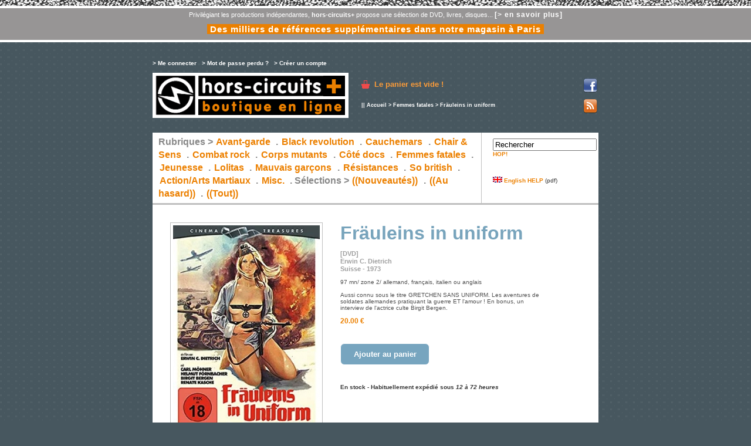

--- FILE ---
content_type: text/html
request_url: http://www.horscircuits.com/boutique/produit.php?ref=HC1886&id_rubrique=7&PHPSESSID=3d74f1e64c7b307c6b5acb37f4ed89e1
body_size: 4083
content:
<!DOCTYPE html PUBLIC "-//W3C//DTD XHTML 1.0 Transitional//EN" "http://www.w3.org/TR/xhtml1/DTD/xhtml1-transitional.dtd">
<html xmlns="http://www.w3.org/1999/xhtml">
	<head>
<meta http-equiv="Content-Type" content="text/html; charset=iso-8859-1" />
<link rel="alternate" type="application/rss+xml" title="Flux hors-circuits+, boutique en ligne" href="rss.php" />

<script type="text/javascript" src="ibox/ibox.js"></script>
<link rel="stylesheet" href="ibox/ibox.css" type="text/css"  media="screen"/>



 	
	


<title>Fräuleins in uniform  - [DVD] - Erwin C. Dietrich - Suisse - 1973 // ref:HC1886 // hors-circuits+, boutique en ligne</title>	
<link href="styles.css" rel="stylesheet" type="text/css" />

 
	
<meta property="og:title" content="Fräuleins in uniform"/>
<meta property="og:type" content="article"/>
<meta property="og:site_name" content="horscircuits.com boutique"/>
<meta property="og:url" content="http://www.horscircuits.com/boutique/femmes-fatales_7_frauleins-in-uniform__hc1886.html"/>
<meta property="og:description" content="[DVD] - Erwin C. Dietrich - Suisse - 1973"/>
<meta property="og:image" content="http://www.horscircuits.com/boutique/client/cache/produit/250_____51gDaigTqEL._AC_SY445__3585.jpg"/>


	
</head>
<body>





<!--  -->




<div id="entetehc">
<ul>
<li>Privilégiant les productions indépendantes, <strong>hors-circuits+</strong> propose une sélection de DVD, livres, disques... <a href="contenu.php?id_contenu=3">[> en savoir plus]</a></li>
<li><a href="/" style="font-size:15px;padding:0 5px;background-color:#EB8000">Des milliers de références supplémentaires dans notre magasin à Paris</a></li>
</ul>
</div> 



<!-- wrapper & subwrapper -->
	
<div id="wrapper">
	<div id="subwrapper">
	
<!-- entête -->

		<div id="entete">
			
			<div id="monCompte">
				
				
				<div class="menuMonCompte">
					<a href="connexion.php" class="LIEN_entete">&gt; Me connecter</a> <span>|</span>  
					<a href="mdpoublie.php" class="LIEN_entete">&gt; Mot de passe perdu ?</a> <span>|</span> 
					<a href="creercompte.php" class="LIEN_entete">&gt; Cr&eacute;er un compte</a>			
				</div>
				
				
				
				<br />
					
				<!--
				<br />&nbsp;<br />
				<strong>Livraison :</strong> En France métropolitaine UNIQUEMENT ! (Jusqu'à 250 gr. "Lettre Prioritaire", au-dessus "Colissimo").<br />
				-->
		
		  	</div>

		  	<div id="boutique">
				<h1><a href="http://www.horscircuits.com/boutique/"><span>Hors-Circuits Plus // boutique en ligne</span></a></h1>
		  	</div>		  
		  			
	  	  	<div id="monPanier">
			  	<a href="panier.php" class="LIEN_entete">Le panier est vide !</a>

				<br />
			</div>
			
			<div id="feedIcon">
				<a href="http://www.facebook.com/hors.circuits" title="Facebook hors-circuits" target="_blank"><img src="facebook.png" alt="Facebook hors-circuits" height="24" width="24" /></a><br />
				&nbsp;<br />
				<a href="./rss.php" title="Flux RSS de la boutique en ligne"><img src="feed.png" alt="Flux RSS" height="24" width="24" /></a>
			</div>
		
			<hr />
						
		</div>


		
<!-- chemin -->	
	 
		<div id="chemin">
		|| <a href="index.php" class="LIEN_chemin">Accueil</a> &gt;
		
				 
		 

					<a href="femmes-fatales_7_.html" class="LIEN_chemin">Femmes fatales</a> &gt;
		
		
				
		Fräuleins in uniform 

		
		</div>
					
<!-- contenu -->
	
		<div id="content">
		
<!-- menu général-->

		<div id="menuGeneral">
			
			<dl id="rubriques">			
				<dt>Rubriques &gt;</dt>
								<dt><a href="avant-garde_2_.html">Avant-garde</a> . </dt>
								<dt><a href="black-revolution_10_.html">Black revolution</a> . </dt>
								<dt><a href="cauchemars_3_.html">Cauchemars</a> . </dt>
								<dt><a href="chair-sens_6_.html">Chair &amp; Sens</a> . </dt>
								<dt><a href="combat-rock_4_.html">Combat rock</a> . </dt>
								<dt><a href="corps-mutants-_9_.html">Corps mutants </a> . </dt>
								<dt><a href="cote-docs_13_.html">Côté docs</a> . </dt>
								<dt><a href="femmes-fatales_7_.html">Femmes fatales</a> . </dt>
								<dt><a href="jeunesse_12_.html">Jeunesse</a> . </dt>
								<dt><a href="lolitas_5_.html">Lolitas</a> . </dt>
								<dt><a href="mauvais-garcons_8_.html">Mauvais garçons</a> . </dt>
								<dt><a href="resistances_14_.html">Résistances</a> . </dt>
								<dt><a href="so-british_11_.html">So british</a> . </dt>
								<dt><a href="action-arts-martiaux_15_.html">Action/Arts Martiaux</a> . </dt>
								<dt><a href="misc_1_.html">Misc.</a> . </dt>
				
				<dt>S&eacute;lections &gt;</dt>
				<dt><a href="http://www.horscircuits.com/boutique/nouveaux.php">((Nouveaut&eacute;s))</a> . </dt>
				<dt><a href="http://www.horscircuits.com/boutique/hasard.php">((Au hasard))</a> . </dt>
				<dt><a href="http://www.horscircuits.com/boutique/tout.php">((Tout))</a></dt>	
			</dl>
			
			<form action="recherche.php" method="post" name="recherche" id="recherche">
			<a href="#">
      		<input name="motcle" type="text" value="Rechercher" onfocus="this.value='';" />
    		</a><br />
			<a href="#" onclick="recherche.submit()">HOP!</a>
			<br />
			<br />
			<br />
			<br />
			<a href="horscircuits_english_help.pdf" target="_blank"><img src="flag_en_1.gif" /> English HELP</a> (pdf)<br />
			</form>
					
		</div>
		
			

		
			<div id="contenu">
			
			 
			
<!-- Détail du produit -->

				<div class="produit_fiche">
				
					<div class="produit_image">
											 	<a href="client/gfx/photos/produit/51gDaigTqEL._AC_SY445__3585.jpg" rel="ibox&height=500&amp;width=500" title="Fräuleins in uniform" >
						<img src="http://www.horscircuits.com/boutique/client/cache/produit/250_____51gDaigTqEL._AC_SY445__3585.jpg"  alt="Fräuleins in uniform" title="Fräuleins in uniform" border="0" class="contourImage"  id="photozoom" /></a><br />		   
						
						
						<p>
						&nbsp;<br />
												
												
						<br />
						Rubrique : 
													<a href="femmes-fatales_7_.html">Femmes fatales</a>
						
						<br />
						Référence : HC1886<br />
						<br />
						</p>
						
						<p>
						<a href="contenu.php?id_contenu=5&amp;id_dossier=1"><img src="paypal3.jpg" alt="Paiement s&eacute;curis&eacute; par Paypal" /></a>
						</p>
						
					</div>
					
					<div class="produit_datas">
					
						<!-- Titre du produit -->
						<div class="titrePageProduit">
						<h2>Fräuleins in uniform</h2>
						</div>
						
					 	<div class="produit_chapo">
							[DVD]<br />Erwin C. Dietrich<br />Suisse - 1973
						</div>
						
					 	<div class="produit_description">
							<div>97 mn/ zone 2/ allemand, français, italien ou anglais</div>
<div><br /></div>
<div>Aussi connu sous le titre GRETCHEN SANS UNIFORM. Les aventures de soldates allemandes pratiquant la guerre ET l'amour ! En bonus, un interview de l'actrice culte Birgit Bergen.<br /></div>
						</div>
						
							
							<div class="produit_prix">				 	
							20.00 &euro;
							</div>
												
						<p>
						&nbsp;<br>
						</p>
						
						                    	<div class="produit_panier">
                    	<a href="panier.php?action=ajouter&amp;ref=HC1886" class="LIEN_commander">Ajouter au panier</a>	
						</div>
						<p>
						&nbsp;<br />
						&nbsp;<br />
						<strong>En stock - Habituellement expédié sous <em>12 à 72 heures</em></strong>
						</p>
					 						 	

											 	
					 	<p>
					 	
					 	</p>
						
						
					</div> 
				</div>
				
			
			
			<hr />	
				
				<!-- Liste des produits de la rubrique-->

				<div class = "produits_liste">
				
				<h2>Voir aussi :</h2>
				
				 									<div class="produit_un">
						<div class="produit_viguette">	
												<a href="femmes-fatales_7_la-sorciere__hc1549.html">
								
	 					<img src="client/cache/produit/140_____lasorciere_3169.jpg"  alt="La sorcière" title="La sorcière" border="0" class="contourImage" />
	 											
							 					</a>                    	
						</div>
                    	<div class="produit_panier">
                    	<a href="panier.php?action=ajouter&amp;ref=HC1549" class="LIEN_commander">Ajouter au panier</a>	
						</div>
                    	<div class="produit_titre">					
						<h3><a href="femmes-fatales_7_la-sorciere__hc1549.html">La sorcière</a></h3>
						</div>
						<div class="produit_prix">
						16.00 &euro;
						</div>
						<div class="produit_chapo">
						[DVD]<br />André Michel<br />France/Suède - 1956
						</div>
						<div class="produit_plus">
						<a href="femmes-fatales_7_la-sorciere__hc1549.html">&gt; En savoir plus</a>
						</div>
						
					</div> 
					
										
									<div class="produit_un">
						<div class="produit_viguette">	
												<a href="femmes-fatales_7_the-love-witch__hc1620.html">
								
	 					<img src="client/cache/produit/140_____91VoVBI5TBL._SL1500__3248.jpg"  alt="The love witch" title="The love witch" border="0" class="contourImage" />
	 											
							 					</a>                    	
						</div>
                    	<div class="produit_panier">
                    	<a href="panier.php?action=ajouter&amp;ref=HC1620" class="LIEN_commander">Ajouter au panier</a>	
						</div>
                    	<div class="produit_titre">					
						<h3><a href="femmes-fatales_7_the-love-witch__hc1620.html">The love witch</a></h3>
						</div>
						<div class="produit_prix">
						25.00 &euro;
						</div>
						<div class="produit_chapo">
						[DVD]<br />Anna Biller<br />Grande-Bretagne - 2016
						</div>
						<div class="produit_plus">
						<a href="femmes-fatales_7_the-love-witch__hc1620.html">&gt; En savoir plus</a>
						</div>
						
					</div> 
					
										
									<div class="produit_un">
						<div class="produit_viguette">	
												<a href="femmes-fatales_7_satanik__hc1239.html">
								
	 					<img src="client/cache/produit/140_____hc1239_2525.jpg"  alt="Satanik" title="Satanik" border="0" class="contourImage" />
	 											
							 					</a>                    	
						</div>
                    	<div class="produit_panier">
                    	<a href="panier.php?action=ajouter&amp;ref=HC1239" class="LIEN_commander">Ajouter au panier</a>	
						</div>
                    	<div class="produit_titre">					
						<h3><a href="femmes-fatales_7_satanik__hc1239.html">Satanik</a></h3>
						</div>
						<div class="produit_prix">
						20.00 &euro;
						</div>
						<div class="produit_chapo">
						[DVD]<br />Piero Vivarelli<br />Italie / 1968
						</div>
						<div class="produit_plus">
						<a href="femmes-fatales_7_satanik__hc1239.html">&gt; En savoir plus</a>
						</div>
						
					</div> 
					
										
									<div class="produit_un">
						<div class="produit_viguette">	
												<a href="femmes-fatales_7_sous-bocks-christina-thriller-lindberg__hc1869.html">
								
	 					<img src="client/cache/produit/140_____christina_3562.png"  alt="Sous-bocks Christina "Thriller" Lindberg" title="Sous-bocks Christina "Thriller" Lindberg" border="0" class="contourImage" />
	 											
							 					</a>                    	
						</div>
                    	<div class="produit_panier">
                    	<a href="panier.php?action=ajouter&amp;ref=HC1869" class="LIEN_commander">Ajouter au panier</a>	
						</div>
                    	<div class="produit_titre">					
						<h3><a href="femmes-fatales_7_sous-bocks-christina-thriller-lindberg__hc1869.html">Sous-bocks Christina "Thriller" Lindberg</a></h3>
						</div>
						<div class="produit_prix">
						20.00 &euro;
						</div>
						<div class="produit_chapo">
						[GOODIES]<br /><br />Suède - 2021
						</div>
						<div class="produit_plus">
						<a href="femmes-fatales_7_sous-bocks-christina-thriller-lindberg__hc1869.html">&gt; En savoir plus</a>
						</div>
						
					</div> 
					
										<hr />
										
									<div class="produit_un">
						<div class="produit_viguette">	
												<a href="femmes-fatales_7_musidora-qui-etes-vous-__hc1911.html">
								
	 					<img src="client/cache/produit/140_____musidora_3617.jpg"  alt="Musidora, qui êtes-vous ?" title="Musidora, qui êtes-vous ?" border="0" class="contourImage" />
	 											
							 					</a>                    	
						</div>
                    	<div class="produit_panier">
                    	<a href="panier.php?action=ajouter&amp;ref=HC1911" class="LIEN_commander">Ajouter au panier</a>	
						</div>
                    	<div class="produit_titre">					
						<h3><a href="femmes-fatales_7_musidora-qui-etes-vous-__hc1911.html">Musidora, qui êtes-vous ?</a></h3>
						</div>
						<div class="produit_prix">
						35.00 &euro;
						</div>
						<div class="produit_chapo">
						[BEAU LIVRE]<br />Collectif<br />Edition Gremese - 2022
						</div>
						<div class="produit_plus">
						<a href="femmes-fatales_7_musidora-qui-etes-vous-__hc1911.html">&gt; En savoir plus</a>
						</div>
						
					</div> 
					
										
									<div class="produit_un">
						<div class="produit_viguette">	
												<a href="femmes-fatales_7_stelle-stelline__hc1830.html">
								
	 					<img src="client/cache/produit/140_____xxx_3598.jpg"  alt="Stelle & stelline" title="Stelle & stelline" border="0" class="contourImage" />
	 											
							 					</a>                    	
						</div>
                    	<div class="produit_panier">
                    	<a href="panier.php?action=ajouter&amp;ref=HC1830" class="LIEN_commander">Ajouter au panier</a>	
						</div>
                    	<div class="produit_titre">					
						<h3><a href="femmes-fatales_7_stelle-stelline__hc1830.html">Stelle & stelline</a></h3>
						</div>
						<div class="produit_prix">
						50.00 &euro;
						</div>
						<div class="produit_chapo">
						[BEAU LIVRE]<br />Manlio Gomarasca/Davide Pulici<br />Nocturno 2021
						</div>
						<div class="produit_plus">
						<a href="femmes-fatales_7_stelle-stelline__hc1830.html">&gt; En savoir plus</a>
						</div>
						
					</div> 
					
										
									<div class="produit_un">
						<div class="produit_viguette">	
												<a href="femmes-fatales_7_la-monja-homicida-killer-nun__hc1952.html">
								
	 					<img src="client/cache/produit/140_____61jVSu21-1L._AC_SL1130__3681.jpg"  alt="La monja homicida/Killer nun" title="La monja homicida/Killer nun" border="0" class="contourImage" />
	 											
							 					</a>                    	
						</div>
                    	<div class="produit_panier">
                    	<a href="panier.php?action=ajouter&amp;ref=HC1952" class="LIEN_commander">Ajouter au panier</a>	
						</div>
                    	<div class="produit_titre">					
						<h3><a href="femmes-fatales_7_la-monja-homicida-killer-nun__hc1952.html">La monja homicida/Killer nun</a></h3>
						</div>
						<div class="produit_prix">
						20.00 &euro;
						</div>
						<div class="produit_chapo">
						[DVD]<br />Giulio Berruti<br />1979 - Italie
						</div>
						<div class="produit_plus">
						<a href="femmes-fatales_7_la-monja-homicida-killer-nun__hc1952.html">&gt; En savoir plus</a>
						</div>
						
					</div> 
					
										
									<div class="produit_un">
						<div class="produit_viguette">	
												<a href="femmes-fatales_7_princesse-luna__hc62.html">
								
	 					<img src="client/cache/produit/140_____hc62_92.jpg"  alt="Princesse Luna" title="Princesse Luna" border="0" class="contourImage" />
	 											
							 					</a>                    	
						</div>
                    	<div class="produit_panier">
                    	<a href="panier.php?action=ajouter&amp;ref=HC62" class="LIEN_commander">Ajouter au panier</a>	
						</div>
                    	<div class="produit_titre">					
						<h3><a href="femmes-fatales_7_princesse-luna__hc62.html">Princesse Luna</a></h3>
						</div>
						<div class="produit_prix">
						5.00 &euro;
						</div>
						<div class="produit_chapo">
						[LIVRE]<br />Patrice Herr Sang<br />Editions Luna/1997
						</div>
						<div class="produit_plus">
						<a href="femmes-fatales_7_princesse-luna__hc62.html">&gt; En savoir plus</a>
						</div>
						
					</div> 
					
										<hr />
										
				
				</div>
						
			
				<hr />
							
<!-- Retour à la page précédente -->	

				<div id="pages">
								<a href="rubrique.php?id_rubrique=7&page=1" class="LIEN_pages">Page pr&eacute;c&eacute;dente</a>
				
				</div>

			</div>
			
<!-- Pied de page -->

		<div id="footer">
		<a href="index.php" class="LIEN_footer">Accueil boutique </a>
					| <a href="contenu.php?id_contenu=2&amp;id_dossier=1" class="LIEN_footer">Conditions Générales de Vente</a>
					| <a href="contenu.php?id_contenu=5&amp;id_dossier=1" class="LIEN_footer">Paiement sécurisé</a>
					| <a href="contenu.php?id_contenu=3&amp;id_dossier=1" class="LIEN_footer">Qui sommes nous ? - Contact</a>
		
		</div>

		</div>
	</div>

</div>


<div id="footerhc">
<p></p>
</div>

<!-- Start of StatCounter Code -->
<script type="text/javascript">
var sc_project=6198462; 
var sc_invisible=1; 
var sc_security="7eabf6b8"; 
</script>

<script type="text/javascript"
src="http://www.statcounter.com/counter/counter_xhtml.js"></script><noscript><div
class="statcounter"><a title="godaddy tracker"
class="statcounter"
href="http://www.statcounter.com/godaddy_website_tonight/"><img
class="statcounter"
src="http://c.statcounter.com/6198462/0/7eabf6b8/1/"
alt="godaddy tracker" /></a></div></noscript>
<!-- End of StatCounter Code -->


</body>
</html>

--- FILE ---
content_type: text/css
request_url: http://www.horscircuits.com/boutique/styles.css
body_size: 3674
content:
/* 
 * Copyright (c) 2007 Copyright (c) Octolys Development
 * Ce template a été réalisé par http://www.scopika.com & http://www.fredodo.com
 * Il est soumis à la licence GPL
 */

/* Ce fichier définit le style visuel pour les différents éléments des pages.
 * Dans l'ordre, vous trouverez les règles qui définissent l'apparence pour:
 * - Structure 
 * - Eléments HTML en général
 * - Page
 * - Entête
 * - Chemin
 * - Produit petit & grand
 * - Pied de page
 * - Menu général
 * - Signature
 * - Nombre de pages
 * - les styles particuliers pour les pages intérieures
 */

 
 
*	-----------------------------------
	STRUCTURE
	-----------------------------------	*/

* {
	margin:0;
	padding:0;
}

body {
	margin:0;
	padding:0;
}

#wrapper {
	width: 760px;
	overflow: visible;
	position: relative;
	margin: 0 auto;
	margin-top: 15px;
	padding: 0;
}

#subwrapper {
	width: 100%;
	overflow: hidden;
	position: relative;
	margin: 0;
	padding: 0;
}

#content {
	padding: 0 0 0 0;
	margin: 0;
}

#contenu {
	clear: both;
	width: 740px;
	padding: 10px;
	margin-top: 0px;
	margin-right: 10px;
	margin-bottom: 0;
	margin-left: 0px;
	background-color: #FFF;
}

.texteContenu {
	padding: 10px 135px 25px 25px;
}


#menuGeneral {
	float: left;
	width: 760px;
	padding: 0;
	margin: 0;
	margin-right: 10px;
	background-color: #FFFFFF;
	border-bottom: 3px solid #BFBFBF;
}

#rubriques {
	float: left;
	margin: 0;
	width: 540px;
	padding: 5px 10px 5px 10px;
	border-right: 1px solid #BFBFBF;
}

#recherche {
	float: right;
	padding: 0px;
	margin: 0;
	margin-top: 10px;
	width: 180px;
}
 
#entete {
	width: 760px;
	margin: 0;
	padding: 10px 0 0 0;
	color: #444;
}

#monCompte {
	/*width: 400px;*/
	margin: 0;
	padding : 0;
}

#boutique	{ 
	float: left;
	z-index: 1;
	margin: 0; 
	padding: 0;
	background: url(hcplus_boutique.gif) no-repeat top left;
	width: 340px;
	height:77px;
	padding-right: 16px;
}

#monPanier {
	float: left;
	width: 330px; 
	margin: 0;
	padding: 0;
    padding-top: 12px;
}

#feedIcon {
	float: left;
	text-align: right;
	padding-top: 10px;
	width: 72px; 
}

#chemin {
	position : relative;
    top: -30px;
    left : 356px;
	width: 400px; 
	margin: 0;
	padding: 0;
	height: 22px;
}

#edito {
	margin: 0px;
	padding: 4px 20px 4px 20px;
}

#footer{
	float: left;
	width: 760px; 
	margin: 15px 0px;
	padding-top: 7px;
	padding-bottom: 15px;
}

.produit_fiche {
	margin-top: 20px;
	margin-left: 20px; 
}

.produit_image {
	float: left;
	padding-top: 0px;
	margin: 0;
	width: 290px;
}

.produit_datas {
	float: left;
	padding-top: 0px;
	margin: 0;
	width: 340px;
}

.produits_liste {
	/* width: 760px; */
	margin: 0;
	padding: 0;
	margin-left: 20px; 
	padding-bottom: 30px;
}

.titrePage {
	/* width: 750px; */
	padding-top: 10px;
	padding-bottom: 5px;
	padding-left: 20px;
}

.titrePage , .titrePageProduit {
	text-align: left;
	font-weight: bold;	
	color: #78A4BC;	
}

.sousTitrePage {
	color: #12335B;
	text-align: left;
	font-weight: bold;
	/* width: 750px; */
	padding-top: 10px;
	padding-bottom: 10px;
}

.textePage {
	color: #141414;
	text-align: left;
	font-weight: bold;
	margin-top: 5px;
	margin-bottom: 5px;
}

.separation {
	height: 1px;
	/* width: 775px; */
	background-color: #7f8eb9;
	margin-top: 5px;
	margin-bottom: 5px;
	overflow:hidden;
	zoom:1;
}  

.alerte {
	margin: 30px 10px;
	padding: 10px;
	border: 2px solid #F00;
	border-top: 4px solid #F00;
	font-size: 1.2em;
	background-color: #FFF0DF;
}

.alerte h4 {
	color: #F00;
	font-size: 1.2em;
	padding: 4px 0;
	margin: 0;
}

 
/*	----------------------------------- 
	Eléments HTML en général
	-----------------------------------	*/

body {
	padding: 0;
	margin: 0;
	
	/* font-family: "Trebuchet MS", Verdana, Geneva, Arial, Helvetica, sans-serif; */
	/* text-align: center; */
	/* background-color: #CCCCCC; */
	/* font-size: 0.8em; */
	
	font-size: 62.5%; /* Resets 1em to 10px */
	font-family: 'Lucida Grande', Verdana, Arial, Sans-Serif;
	background: #47575F url(hc_btk_fd001.gif) repeat;
	color: #333;
}

h1, h2, h3{
	font-family: "Trebuchet MS", sans-serif;
}

h1{
	font-size: 2.8em;
	color: #fff;
	margin: 0;
	padding: 0;
	padding-bottom: 0.5em;
}
h2{
	font-size: 3.2em;
	margin: 0 0 10px 0;
	padding: 0;
}
h3{
	font-size: 1.2em;
	margin: 0;
	padding: 0;
}

h4{
	font-size: 1.8em;
	margin: 0;
	padding: 8px 0 0 0 ;
	color: #9F9F9F;
	font-weight: bold;
	letter-spacing:3px;
	border-top: 1px solid #BFBFBF;
	margin: 10px 30px 10px 20px;
}

a, a:link, a:visited {
	color: #EC8000;
	text-decoration: none;
	font-weight: bold;
}

a:hover {
	text-decoration: underline;
	color: #EF4A4A;
}

img {
	border: 0
}

hr {
	clear: both;
	visibility: hidden;
	height: 1px;
	margin: 0;
	padding: 0;
}

#edito {
	font-size: 1.2em;
}

#edito ul {
	margin: 30px 10px 10px 0px;
	border-top: 4px solid #BFBFBF;
}

#edito ul li {
	display: block;
	background-color: #FFF0DF;
	margin-top: 6px;
	margin-bottom: 6px;
	padding: 6px;
}

#home_actu {
	margin: 10px 0px 20px 20px;
	padding: 0;
	width: 330px;
	float: left;
}

#home_actu h3 {
	background-color: #DFDFDF;
	margin-bottom: 15px;
	font-size: 15px;
}	

#home_vid {
	margin: 10px 10px 20px 10px;
	width: 350px;
	padding: 0;
	float: left;
	text-align: center;
	background-color: #DFDFDF;
}

#paiement {
	padding: 10px 0 0 20px;
	text-align: left;
}


/* Entête
-------------------------------------------------------- */

#boutique span {
	display:none;
}

#boutique a {
	display: block;
    width: 334px;
    height: 77px;    
	margin: 0;
	padding: 0;
	text-decoration: none;
}

.logo {
	float: left;
	/*width: 260px;*/
	margin: 0;
	padding-top: 0;
	padding-right: 0;
	padding-bottom: 0;
	padding-left: 10px;
}

.formMonCompte {
	padding-top: 5px;
	padding-right: 5px;
	padding-bottom: 0;
	padding-left: 0;
	margin-top: 0;
	margin-right: 3px;
	margin-bottom: 0;
	margin-left: 0;
}

.blocMonCompte {
	padding:0;
	margin: 0;
}

.champFormMonCompte {
	font-size: 0.9em;
	padding: 0;
	margin: 0;
	color: #12335B;
	background-color: #e9f4fb;
	border: 1px solid #12335B;
	overflow: hidden;
	zoom: 1;
}

.menuMonCompte {
	color: #a9c9e9;
	margin-top: 5px;
	margin-right: 0;
	margin-bottom: 0;
	margin-left: 0;
	width: 100%;
	padding: 0;
}

.menuMonCompte span {
	display: none;
}

#monPanier {
}

#monPanier a{
	font-size: 1.3em;
	font-weight: bold;
	color: #FA9B39;
	padding-left: 22px;
	background: url(icon_cart.gif) no-repeat top left;
}

#monPanier a:hover{
	color: #FFF;
	background-color: #FA9B39;
	text-decoration: none;
}

.boutonMonCompteEntete {	
	float: left;
	margin: 0;
	padding-top: 5px;
	padding-right: 0;
	padding-bottom: 0;
	padding-left: 0;
}


a.LIEN_entete:link, a.LIEN_entete:visited {
	color: #fff;
	text-decoration: none;
}

a.LIEN_entete:hover {
	color: #FFF;
	background-color:  #FA9B39;
	text-decoration: none;
}



/* Chemin
-------------------------------------------------------- */

#chemin {
	color: #ffffff;
	font-size: 0.9em;
	font-weight: bold;
}

a.LIEN_chemin:link {
	color: #ffffff;
	text-decoration: none;
}

a.LIEN_chemin:visited {
	color: #ffffff;
	text-decoration: none;
}

a.LIEN_chemin:hover {
	color: #ffffff;
	text-decoration: underline;
}


/* Produit petit & grand
-------------------------------------------------------- */

.produits_liste {
}

.produits_liste h2 {
	border-top: 2px solid #BFBFBF;
	margin-top: 40px;
	padding-top: 5px;
	color: #888888;
	font-size: 2em;
	width: 690px;
}

.produit_un {
	border-top: 3px solid #BFBFBF;
	float: left;
	width: 150px;
	margin-top: 15px;
	margin-right: 30px;
	margin-bottom: 0;
	margin-left: 0;
	padding: 0;
	padding-top: 10px;
}

.produit_titre {
	text-align: left;
	font-size: 1.4em;
	line-height: 1.6em;
	font-weight: bold;
	margin-top: 5px;
	margin-bottom: 5px;
	width: 100%;
}

.produit_titre, .produit_titre a {
	color: #6294AF;
}

.produit_titre a:hover {
	color: #EF4A4A;
	text-decoration: none;
}

.produit_chapo {
	color: #9F9F9F;
	font-weight: bold;
	text-align: left;
	font-style: normal ;
	font-size: 1.1em;
	line-height: 1.2em;
	margin-bottom: 10px;
	width: 100%;
}

.produit_description {
	color: #4F4F4F;
	font-size: 1em;
	line-height: 1.1em;
	text-align: left;
	margin-top: 5px;
	margin-bottom: 10px;
}

.produit_prix {
	color: #EC8000;
	text-align: left;
	font-weight: bold;
	margin-top: 5px;
	font-size: 1.2em;
	margin-bottom: 5px;
}

.produit_vignette {
	margin-bottom: 5px;
}
	
.contourImage {
	border: 1px solid #BFBFBF;
	padding: 4px;
}

a.LIEN_commander {
	display: block;
	width: 134px;
	padding: 10px 8px;
	margin-top:10px;
	text-align:center;
	font-weight: bold;
	color: #EF4A4A;
	background-color:  #EFFFCF;
	font-size: 13px;
	border-radius: 7px;
	-moz-border-radius: 7px;
	-webkit-border-radius: 7px;
	border: 1px solid #fff;	
}

a.LIEN_commander:link, a.LIEN_commander:visited {
	background-color: #77A5BF;
	color: #FFF;
	text-decoration: none;
}

a.LIEN_commander:hover {
	background-color: #EF4A4A;
	color: #FFF;
	text-decoration: none;
}

.produit_nondispo {
	display: block;
	width: 138px;
	padding: 6px;
	margin-top:10px;
	text-align:center;
	font-weight: bold;
	color: #EF4A4A;
	background-color:  #EEEEEE;
}



/* Nombre de pages
-------------------------------------------------------- */

.pages {
	/* width: 775px; */
	text-align: right;
	font-size: 0.9em;
	padding: 0 30px 0 0;
	margin: 0;
	color: #666;
	padding: 10px 0;
	color: #FF0000;
	font-weight: bold;
	line-height: 24px;
}

a.LIEN_pages:link , a.LIEN_pages:visited {
	background-color: #EFEFEF;
	color: #666666;
	padding: 3px;
	text-decoration: none;
}

a.LIEN_pages:hover {
	background-color: #EF4A4A;
	color: #ffffff;
	padding: 3px;
	text-decoration: none;
}


/* Page :: Personne
-------------------------------------------------------- */

#personne_presentation {
	text-align: justify;
	margin: 2px 30px 15px 20px;
	font-size: 11px;
	line-height: 18px;
}

/* Contenu
-------------------------------------------------------- */

.texteContenu {
	text-align: justify;
	font-size: 11px;
	line-height: 18px;
}


/* Pied de page
-------------------------------------------------------- */

#footer{
	color: #ffffff;
	font-size: 1.1em;
	text-align: center;
}

a.LIEN_footer:link {
	color: #ffffff;
	font-weight: bold;
	text-decoration: none;
}

a.LIEN_footer:visited {
	color: #ffffff;
	font-weight: bold;
	text-decoration: none;
}

a.LIEN_footer:hover {
	color: #ffffff;
	font-weight: bold;
	text-decoration: underline;
}


/* Paiement sécurisé
-------------------------------------------------------- */

#paiement {
	margin-top: 15px;
}



/* Divers éléments de formulaires & tableaux
-------------------------------------------------------- */

.enteteTableau {
	color: #12335B;
	font-weight: bold;
	background-color: #eeeeee;
	border-bottom-width: 1px;
	border-bottom-style: solid;
	border-bottom-color: #FFFFFF;
}

.ligneTableau {
	border-bottom-width: 1px;
	border-bottom-style: solid;
	border-bottom-color: #c6cdde;
	font-size: 0.9em;
}

.footerTableau {
	color: #12335B;
	font-weight: bold;
	background-color: #bdbbcd;
	border-bottom-width: 1px;
	border-bottom-style: solid;
	border-bottom-color: #FFFFFF;
}

.boutonMonCompteContenu {
	font-weight: bold;
	/* width: 765px; */
	text-align: right;
	margin: 10px;
}

.boutonMonCompteContenu a {
	border-width: 1px;
	border-style: solid;
	border-color: #F00;
       padding: 4px;
}

.zoneDeSaisie {
	color: #12335B;
	font-weight: bold;
	font-size: 1em;
}

.obligatoire {
	color: #FF0000;
}

.commentaires {
	font-size: 1em;
	font-style: italic;
	font-weight: bold;
	color: #12335B;
}


/* Ma commande
-------------------------------------------------------- */

#etapesAchat {
	margin:20px 0 20px 4px;
	height:60px;
}

#etapesAchat ol {
	margin:10px 0 0 0;
}
	
#etapesAchat li {
	text-align:center;
	float:left;
	margin:0 6px;
	padding:10px 0;
	font-family:Georgia, "Times New Roman", Times, serif;
	font-size:13px;
	display:block; 
	width:150px; 
	height:26px; 
	color:#687D7D; 
	background-color:#E3E8E8
}

#etapesAchat li a:link {text-decoration:none; display:block; width:100px; height:30px; color:#687D7D;}
#etapesAchat li a:visited {text-decoration:none; display:block; width:100px; height:30px; color:#687D7D; }
#etapesAchat li a:hover {text-decoration:none; display:block; width:100px; height:30px; color:#E02C74;}
#etapesAchat li a:active {text-decoration:none; display:block; width:100px; height:30px; color:#FA9B39;}

li#etapeActive {
	background-color:#EB8000;
	color:white;
}

a.etapePassee:link {background-color:#C7E2AD; color:white;}
a.etapePassee:visited {background-color:#C7E2AD; color:white;}
a.etapePassee:hover {background-color:#E02C74; color:white;}
a.etapePassee:visited {background-color:#E02C74; color:white;}



/* Menu général
-------------------------------------------------------- */



dl, dt, dd, li {
	margin: 0;
	padding: 0;
	list-style-type: none;
}

ul {
	list-style-type: none;
	margin: 0;
	padding: 0;
}

dl#rubriques {
	/* width: 175px; */
}

dl#rubriques dt {
	display: inline;
	margin : 0;
	padding : 0;
    font-size: 1.6em;
    line-height: 1.40em;
	font-family: "Trebuchet MS", sans-serif;
color: #888;
	font-weight: bold;
}

dl#rubriques dt a {
	color: #EC8000;
	text-decoration: none;
	display: inline;
	margin: 0;
	overflow: hidden;
	zoom: 1;
	padding: 2px;
    margin-right: 0.2em;
}

dl#rubriques dt a:hover, dl#rubriques dt .selected {
	color: #FFFFFF;
	background-color: #EF4A4A;
}

dl#rubriques dd {
}

dl#rubriques li {
}

dl#rubriques li a {
	font-size: 1.2em;
	color: #EC8000;
	font-weight: bold;
	text-decoration: none;
	display: block;
	margin:0;
	padding-left: 15px;
	padding-top: 5px;
	padding-bottom: 5px;
	overflow: hidden;
	zoom: 1;
}

dl#rubriques li a:hover, dl#rubriques li .selected {
	color: #FFFFFF;
	background-color: #EC8000;
}

.invisibleW3C {
	width: 0; 
	height: 0;
	padding: 0; 
	margin: 0;
}


/*	-----------------------------------
	HC - ENTETE + FOOTER
	-----------------------------------	*/
	
#entetehc {
	border-bottom: none;
	margin: 0;
	padding: 0;
	padding-top : 10px;
	background-image:url(page_neige.gif);
	border:0px;
}

#entetehc  img {
	margin: 0;
	padding: 0;
       border:0px;
}

#entetehc a {
	margin: 0;
	padding: 0;
}

#entetehc div {
	text-align: left;
	margin: 0;
	padding: 0;
	border-top: 4px solid #FFF;
	background-color: #979595;
}

#entetehc ul {
	text-align: center;
	margin: 0;
	list-style: none;
	border-top: 4px solid #FFF;
	border-bottom: 4px solid #FFF;
	background-color: #979595;
	padding: 2px 0;
}

#entetehc  li {
	line-height: 200%;
	list-style: none;
	text-align: center;
	white-space: nowrap;
	color: #FFFFFF;
	font-size: 1.1em;
}

#entetehc .current {
	background: #f9fcfe;
	border-top: 1px solid #045290;
	border-right: 2px solid #045290;
	color: #000;
}

#entetehc li a {
	border: none;
	font: bold 12px Trebuchet MS, Arial, sans-serif;
	font-size: 12px;
	letter-spacing: 1px;
	color: #fff;
	text-decoration: none;
}

#entetehc li a:hover {
	background: #FA9B39;
	color: #FFF;
	text-decoration: none;
}

#entetehc li {
	line-height: 180%;
	height: 25px;
	text-decoration: none;
}

#entetehc hr{
	clear:all;
	display: none;
}

#entetehc p {
	background-color: #777777;
	height: 10px;
	margin: 0;
	padding: 0;
}

#footerhc p {
	border-top: 4px solid #FFF;
	border-bottom: 4px solid #FFF;
	background-color: #777777;
	background-image:url(page_neige.gif);
	height: 10px;
	margin: 0;
	padding: 0;
}



/*	-----------------------------------
	HC - ENTETE + FOOTER
	-----------------------------------	*/
#message_site {
background-color: #FFFFFF;
color: #666666;
padding: 10px 3% 10px 3%;
border-top: 4px solid #EE3333;
border-bottom: 4px solid #000000;
font-size: 11px;
}

#message_site .col1 {
width: 44%;
float: left
}

#message_site .col2 {
width: 44%;
float: right
}